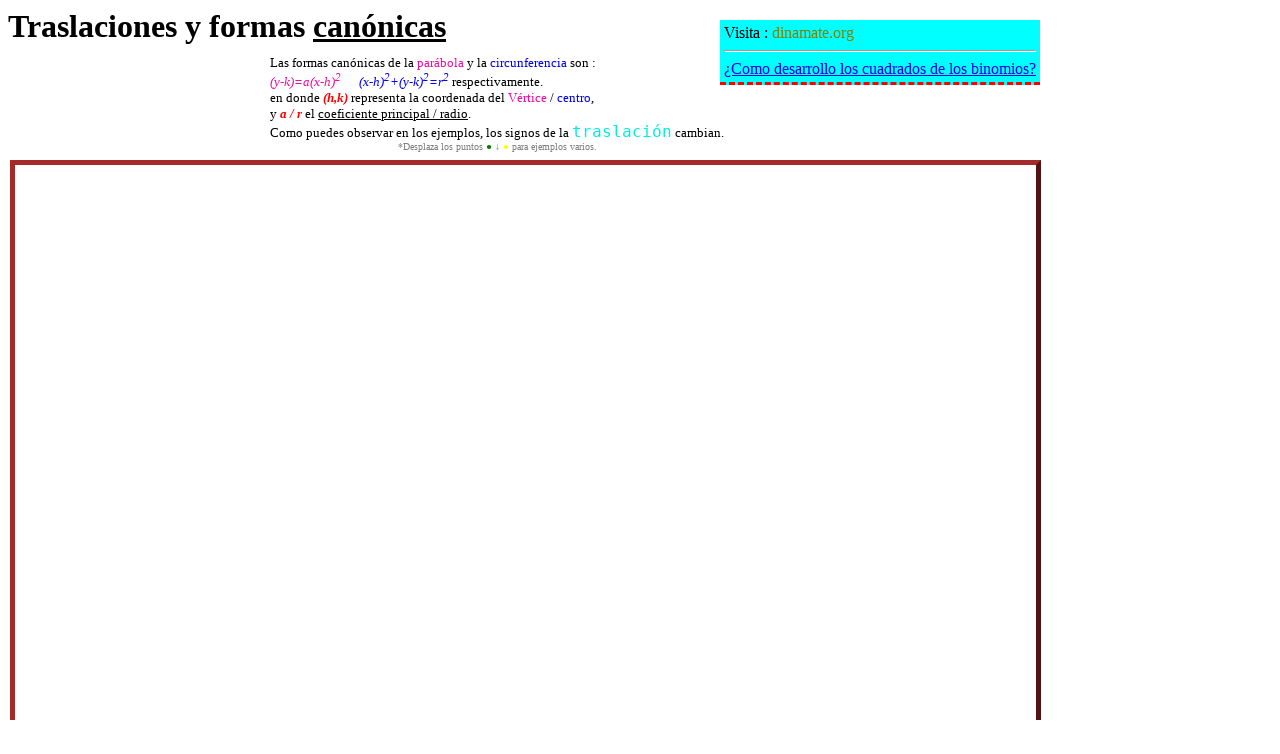

--- FILE ---
content_type: text/html
request_url: https://dinamate.org/geometriaana/Trasl/trasl.html
body_size: 2087
content:
<html xmlns="http://www.w3.org/1999/xhtml">
<head>
<title>T-FC</title>
<meta http-equiv="Content-Type" content="text/html; charset=utf-8" />
<script type="text/javascript"></script> 
<!--
Script & Strategy  by Orrantia Cavazos Juan Pedro
orrantiacavazos@gmail.com / orrantiacavazos@hotmail.com
http://dinamate.org
-->
</head>
<body>
<h1>Traslaciones y formas <u>canónicas</u></h1>
<div style="position:absolute;left:270;top:55;"><font size="2">Las formas canónicas de la <font color="fiuscha">parábola</font> y la <font color="blue">circunferencia</font> son :<br><i><font color="fiuscha">(y-k)=a(x-h)<sup>2</sup></font> &#160;&#160;&#160;&#160; <font color="blue">(x-h)<sup>2</sup>+(y-k)<sup>2</sup>=r<sup>2</sup></font></i> respectivamente.<br>en donde <font color="red"><b><i>(h,k)</i></b></font> representa la coordenada del <font color="fiuscha">Vértice</font> / <font color="blue">centro</font>, <br>y <font color="red"><b><i>a / r</i></b></font> el <u>coeficiente principal / radio</u>.<br>Como puedes observar en los ejemplos, los signos de la <font color="greeen" size="4"><tt>traslación</tt></font> cambian.<br><center><blink><font size="1" color="grey">*Desplaza los puntos <font color="green">&#9679;</font> &#8595; <font color="yellow">&#9679;</font> para ejemplos varios.</font></blink></center></font></div>
<div id="pc1" style="position:absolute;left:15;top:210; width:220;"></div>
<div id="pc2" style="position:absolute;left:15;top:500;width:220;"></div>
<div id="pc3" style="position:absolute;left:910;top:335;width:200;"></div>

<div style="position:absolute;left:720;top:20; background:cyan; padding:4; border-bottom:dashed;border-bottom-color:red;">Visita : <font color="olive">dinamate.org</font><hr><a href="../../algebra/Binomion/bn.html" target="cb">¿Como desarrollo los cuadrados de los binomios?</a></div>

<div style="position:absolute;left:10;top:160;border:outset;border-color:brown;border-width:5;">
<iframe scrolling="no" title="trasl" src="https://www.geogebra.org/material/iframe/id/UakFHMdZ/width/1021/height/584/border/888888/smb/false/stb/false/stbh/false/ai/false/asb/false/sri/false/rc/false/ld/false/sdz/false/ctl/false" width="1021px" height="584px" style="border:0px;"> </iframe></div>
</body>
</html>


--- FILE ---
content_type: text/javascript
request_url: https://www.geogebra.org/apps/latest/web3d/web3d.nocache.mjs
body_size: 7682
content:
/*
 * Copyright 2010 Google Inc.
 *
 * Licensed under the Apache License, Version 2.0 (the "License"); you may not
 * use this file except in compliance with the License. You may obtain a copy of
 * the License at
 *
 * http://www.apache.org/licenses/LICENSE-2.0
 *
 * Unless required by applicable law or agreed to in writing, software
 * distributed under the License is distributed on an "AS IS" BASIS, WITHOUT
 * WARRANTIES OR CONDITIONS OF ANY KIND, either express or implied. See the
 * License for the specific language governing permissions and limitations under
 * the License.
 */
window.web3d = function() {
  var $wnd = window;
  var $doc = document;

  /****************************************************************************
   * Internal Helper Functions
   ***************************************************************************/

  function isHostedMode() {
    var query = $wnd.location.search;
    return ((query.indexOf('gwt.codesvr.web3d=') != -1) ||
            (query.indexOf('gwt.codesvr=') != -1));
  }

  // Helper function to send statistics to the __gwtStatsEvent function if it
  // exists.
  function sendStats(evtGroupString, typeString) {
    if ($wnd.__gwtStatsEvent) {
      $wnd.__gwtStatsEvent({
        moduleName: 'web3d',
        sessionId: $wnd.__gwtStatsSessionId,
        subSystem: 'startup',
        evtGroup: evtGroupString,
        millis:(new Date()).getTime(),
        type: typeString,
      });
    }
  }


  /****************************************************************************
   * Exposed Functions and Variables
   ***************************************************************************/
  // These are set by various parts of the bootstrapping code, but they always
  // need to exist, so give them all default values here.

  // Exposed for the convenience of the devmode.js and md5.js files
  window.web3d.__sendStats = sendStats;

  // Exposed for the call made to gwtOnLoad. Some are not figured out yet, so
  // assign them later, once the values are known.
  window.web3d.__moduleName = 'web3d';
  window.web3d.__errFn = null;
  window.web3d.__moduleBase = 'DUMMY';
  window.web3d.__softPermutationId = 0;

  // Exposed for devmode.js
  window.web3d.__computePropValue = null;
  // Exposed for super dev mode
  window.web3d.__getPropMap = null;

  // Exposed for runAsync
  window.web3d.__installRunAsyncCode = function() {};
  window.web3d.__gwtStartLoadingFragment = function() { return null; };

  // Exposed for property provider code
  window.web3d.__gwt_isKnownPropertyValue = function() { return false; };
  window.web3d.__gwt_getMetaProperty = function() { return null; };

  // Exposed for permutations code
  var __propertyErrorFunction = null;


  // Set up our entry in the page-wide registry of active modules.
  // It must be set up before calling computeScriptBase() and
  // getCompiledCodeFilename().
  var activeModules =
      ($wnd.__gwt_activeModules = ($wnd.__gwt_activeModules || {}));
  activeModules["web3d"] = {moduleName: "web3d"};

  window.web3d.__moduleStartupDone = function(permProps) {
    // Make embedded properties available to Super Dev Mode.
    // (They override any properties already exported.)
    var oldBindings = activeModules["web3d"].bindings;
    activeModules["web3d"].bindings = function() {
      var props = oldBindings ? oldBindings() : {};
      var embeddedProps = permProps[window.web3d.__softPermutationId];
      for (var i = 0; i < embeddedProps.length; i++) {
        var pair = embeddedProps[i];
        props[pair[0]] = pair[1];
      }
      return props;
    };
  };

  /****************************************************************************
   * Internal Helper functions that have been broken out into their own .js
   * files for readability and for easy sharing between linkers.  The linker
   * code will inject these functions in these placeholders.
   ***************************************************************************/
  // Provides getInstallLocationDoc() function.
  // GWT code can be installed anywhere, but an iFrame is the best place if you
// want both variable isolation and runAsync support. Variable isolation is
// useful for avoiding conflicts with JavaScript libraries and critical if
// you want more than one GWT module on your page. The runAsync implementation
// will need to install additional chunks of code into the same iFrame later.
//
// By default, CrossSiteIFrameLinker will use this script to create the iFrame.
// It may be replaced by overriding CrossSiteIframeLinker.getJsInstallLocation()
// to return the name of a different resource file. The replacement script may
// optionally set this variable inside the iframe:
//
// $wnd - the location where the bootstrap module is defined. It should also
//        be the location where the __gwtStatsEvent function is defined.
//        If not set, the module will set $wnd to window.parent.

var frameDoc;

function getInstallLocationDoc() {
  setupInstallLocation();
  return frameDoc;
}

// This function is left for compatibility
// and may be used by custom linkers
function getInstallLocation() {
  return getInstallLocationDoc().body;
}

function setupInstallLocation() {
  if (frameDoc) { return; }
  // Create the script frame, making sure it's invisible, but not
  // "display:none", which keeps some browsers from running code in it.
  var scriptFrame = $doc.createElement('iframe');
  scriptFrame.id = 'web3d';
  scriptFrame.style.cssText = 'position:absolute; width:0; height:0; border:none; left: -1000px;'
    + ' top: -1000px;';
  scriptFrame.tabIndex = -1;
  $doc.body.appendChild(scriptFrame);

  frameDoc = scriptFrame.contentWindow.document;

  // The following code is needed for proper operation in Firefox, Safari, and
  // Internet Explorer.
  //
  // In Firefox, this prevents the frame from re-loading asynchronously and
  // throwing away the current document.
  //
  // In IE, it ensures that the <body> element is immediately available.
  if (navigator.userAgent.indexOf("Chrome") == -1) {
    frameDoc.open();
    var doctype = (document.compatMode == 'CSS1Compat') ? '<!doctype html>' : '';
    frameDoc.write(doctype + '<html><head></head><body></body></html>');
    frameDoc.close();
  }
}


  // Installs the script directly, by simply appending a script tag with the
  // src set to the correct location to the install location.
  function installScript(filename) {
    // Provides the setupWaitForBodyLoad()function
    // Setup code which waits for the body to be loaded and then calls the
// callback function
function setupWaitForBodyLoad(callback) {
  // Provides the isBodyLoaded() function
  function isBodyLoaded() {
  if (typeof $doc.readyState == "undefined") {
    // FF 3.5 and below does not have readyState, but it does allow us to
    // append to the body before it has finished loading, so we return whether
    // the body element exists. Note that for very few apps, this may cause
    // problems because they do something in onModuleLoad that assumes the body
    // is loaded.  For those apps, we provide an alternative implementation
    // in isBodyLoadedFf35Fix.js
    return (typeof $doc.body != "undefined" && $doc.body != null);
  }
  return (/loaded|complete/.test($doc.readyState));
}

  
  var bodyDone = isBodyLoaded();

  if (bodyDone) {
    callback();
    return;
  }

  // If the page is not already loaded, setup some listeners and timers to
  // detect when it is done.
  function checkBodyDone() {
    if (!bodyDone) {
      if (!isBodyLoaded()) {
        return;
      }

      bodyDone = true;
      callback();

      if ($doc.removeEventListener) {
        $doc.removeEventListener("readystatechange", checkBodyDone, false);
      }
      if (onBodyDoneTimerId) {
        clearInterval(onBodyDoneTimerId);
      }
    }
  }

  // For everyone that supports readystatechange.
  if ($doc.addEventListener) {
    $doc.addEventListener("readystatechange", checkBodyDone, false);
  }

  // Fallback. If onBodyDone() gets fired twice, it's not a big deal.
  var onBodyDoneTimerId = setInterval(function() {
    checkBodyDone();
  }, 10);
}


    function installCode(code) {
      var doc = getInstallLocationDoc();
      var docbody = doc.body;
      var script = doc.createElement('script');
      script.language='javascript';
      script.crossOrigin='';
      script.src = code;
      if (window.web3d.__errFn) {
        script.onerror = function() {
          window.web3d.__errFn('web3d', new Error("Failed to load " + code));
        }
      }
      docbody.appendChild(script);
    }

    // Just pass along the filename so that a script tag can be installed in the
    // iframe to download it.  Since we will be adding the iframe to the body,
    // we still need to wait for the body to load before going forward.
    setupWaitForBodyLoad(function() {
      installCode(filename);
    });
  }


  // Sets the *.__installRunAsyncCode and
  // *.__startLoadingFragment functions
  window.web3d.__startLoadingFragment = function(fragmentFile) {
    return computeUrlForResource(fragmentFile);
  };

  window.web3d.__installRunAsyncCode = function(code) {
    var doc = getInstallLocationDoc();
    var docbody = doc.body;
    var script = doc.createElement('script');
    script.text = code;
    docbody.appendChild(script);

    // Unless we're in pretty mode, remove the tags to shrink the DOM a little.
    // It should have installed its code immediately after being added.
    docbody.removeChild(script);
  }

  // Provides the computeScriptBase() function
  function computeScriptBase() {
   function getDirectoryOfFile(path) {
      // Truncate starting at the first '?' or '#', whichever comes first.
      var hashIndex = path.lastIndexOf('#');
      if (hashIndex == -1) {
        hashIndex = path.length;
      }
      var queryIndex = path.indexOf('?');
      if (queryIndex == -1) {
        queryIndex = path.length;
      }
      var slashIndex = path.lastIndexOf('/', Math.min(queryIndex, hashIndex));
      return (slashIndex >= 0) ? path.substring(0, slashIndex + 1) : '';
    }
    return getDirectoryOfFile(import.meta.url);
  }

  // Provides the computeUrlForResource() function
  function computeUrlForResource(resource) {
    /* return an absolute path unmodified */
    if (resource.match(/^\//)) {
      return resource;
    }
    /* return a fully qualified URL unmodified */
    if (resource.match(/^[a-zA-Z]+:\/\//)) {
      return resource;
    }
    return window.web3d.__moduleBase + resource;
  }

  // Provides the getCompiledCodeFilename() function
  function getCompiledCodeFilename() {
    // Default to 0, as the strongName for permutation 0 does not include a ":0" suffix
    // for backwards compatibility purposes (@see PermutationsUtil::addPermutationsJs).
    var softPermutationId = 0;
    var strongName;

    try {
      // __PERMUTATIONS_BEGIN__
      // Permutation logic is injected here. this code populates the
      // answers variable.
      strongName = '9F90A258B535485C5490B3B3BA66C0DD';// __PERMUTATIONS_END__
      var idx = strongName.indexOf(':');
      if (idx != -1) {
        softPermutationId = parseInt(strongName.substring(idx + 1), 10);
        strongName = strongName.substring(0, idx);
      }
    } catch (e) {
      // intentionally silent on property failure
    }
    window.web3d.__softPermutationId = softPermutationId;
    return computeUrlForResource(strongName + '.cache.js');
  }

  /****************************************************************************
   * Bootstrap startup code
   ***************************************************************************/

  // Must be set before getCompiledFilename() is called
  window.web3d.__moduleBase = computeScriptBase();
  activeModules["web3d"].moduleBase = window.web3d.__moduleBase;

  // Must be done right before the "bootstrap" "end" stat is sent
  var filename = getCompiledCodeFilename();

  installScript(filename);

  return true; // success
}

window.web3d.submodules = {};
window.web3d.onReady = function(submodule, userRender) {
  function beforeRender(options, onload) {
     return new Promise(resolve => {
           var previewImagePath = null;
    var previewLoadingPath = null;
    var previewPlayPath = null;

    var setPreviewImage = function(previewFilePath, loadingFilePath, playFilePath) {
                previewImagePath = previewFilePath;
                previewLoadingPath = loadingFilePath;
                previewPlayPath = playFilePath;
    };

    var createScreenShotDiv = function(oriWidth, oriHeight, borderColor, showPlayButton) {
        var previewContainer = document.createElement("div");
        previewContainer.className = "ggb_preview";
        previewContainer.style.position = "absolute";
        previewContainer.style.zIndex = "90";
        previewContainer.style.width = oriWidth-2+'px'; // Remove 2 pixel for the border
        previewContainer.style.height = oriHeight-2+'px'; // Remove 2 pixel for the border
        previewContainer.style.top = "0px";
        previewContainer.style.left = "0px";
        previewContainer.style.overflow = "hidden";
        previewContainer.style.backgroundColor = "white";
        var bc = 'lightgrey';
        if (borderColor !== undefined) {
            if (borderColor === "none") {
                bc = "transparent";
            } else {
                bc = borderColor;
            }
        }
        previewContainer.style.border = "1px solid " + bc;

        var preview = document.createElement("img");
        preview.style.position = "relative";
        preview.style.zIndex = "1000";
        preview.style.top = "-1px"; // Move up/left to hide the border on the image
        preview.style.left = "-1px";
        if (previewImagePath !== null) {
            preview.setAttribute("src", previewImagePath);
        }
        preview.style.opacity = 0.7;

        if (previewLoadingPath !== null) {

            var previewOverlay;

            var pWidth, pHeight;
            if (!showPlayButton) {
                previewOverlay = document.createElement("img");
                previewOverlay.style.position = "absolute";
                previewOverlay.style.zIndex = "1001";
                previewOverlay.style.opacity = 1.0;

                preview.style.opacity = 0.3;

                pWidth = 360;
                if (pWidth > (oriWidth/4*3)) {
                    pWidth = oriWidth/4*3;
                }
                pHeight = pWidth/5.8;
                previewOverlay.setAttribute("src", previewLoadingPath);

                previewOverlay.setAttribute("width", pWidth);
                previewOverlay.setAttribute("height", pHeight);
                var pX = (oriWidth - pWidth) / 2;
                var pY = (oriHeight - pHeight) / 2;
                previewOverlay.style.left = pX + "px";
                previewOverlay.style.top = pY + "px";

                previewContainer.appendChild(previewOverlay);
            }
        }

        previewContainer.appendChild(preview);
        return previewContainer;
    };

    var fetchParametersFromApi = function() {
        var onSuccess = function(text) {
            var jsonData= JSON.parse(text);
            // handle either worksheet or single element format
            var isGeoGebra = function(element) {return element.type == 'G' || element.type == 'E'};
            var item = jsonData.elements ? jsonData.elements.filter(isGeoGebra)[0] : jsonData;
            if (!item || !item.url) {
                onError();
                return;
            }

            options.filename = item.url;
            updateAppletSettings(item.settings || {});
            // user setting of preview URL has precedence
            var imageDir = 'https://www.geogebra.org/images/';
            setPreviewImage(previewImagePath || item.previewUrl,
            imageDir + 'GeoGebra_loading.png', imageDir + 'applet_play.png');
            buildPreview();
            resolve(options);
        };
        var onError = function() {
            options.onError && options.onError();
            log('Error: Fetching material (id ' + options.material_id + ') failed.', parameters);
        };
    
        sendCorsRequest(
            'https://api.geogebra.org/v1.0/materials/'  + options.material_id + '?scope=basic',
            onSuccess,
            onError
        );
    };

    function buildPreview() {
        var oriWidth=options.width;
        var oriHeight=options.height;
        var previewContainer = createScreenShotDiv(oriWidth, oriHeight, options.borderColor, false);
        // This div is needed to have an element with position relative as origin for the absolute positioned image
        var previewPositioner = document.createElement("div");
        previewPositioner.className = "applet_scaler";
        previewPositioner.style.position = "relative";
        previewPositioner.style.display = 'block';
        previewPositioner.style.width = oriWidth+'px';
        previewPositioner.style.height = oriHeight+'px';
        previewPositioner.appendChild(previewContainer);
        var parentElement = options.element.parentElement;
        previewPositioner.appendChild(options.element);
        parentElement.appendChild(previewPositioner);
        options.removePreview = function() {
            var preview = document.querySelector(".ggb_preview");
            if (preview) {
                preview.parentNode.removeChild(preview);
            }
        }
        GGBAppletUtils.responsiveResize(parentElement, options);
    }

    function updateAppletSettings(settings) {
        var optionNames = ['width', 'height', 'showToolBar', 'showMenuBar',
            'showAlgebraInput', 'allowStyleBar', 'showResetIcon', 'enableLabelDrags',
            'enableShiftDragZoom', 'enableRightClick', 'appName'];
        // different defaults in API and web3d
        ['enableLabelDrags', 'enableShiftDragZoom', 'enableRightClick'].forEach(function(name) {
            settings[name] = !!settings[name];
        });
        optionNames.forEach(function(name) {
             if (options[name] === undefined && settings[name] !== undefined) {
                options[name] = settings[name];
             }
        });
        if (options.showToolBarHelp === undefined) {
            options.showToolBarHelp = options.showToolBar;
        }
    }

    // Create the XHR object.
    function sendCorsRequest(url, onSuccess, onError) {
        var xhr = new XMLHttpRequest();
        xhr.open('GET', url);
        // Response handlers.
        xhr.onload = function() {
            onSuccess(xhr.responseText);
        }
        xhr.onerror = onError;
        xhr.send();
    }

    if (options.material_id) {
        fetchParametersFromApi();
    } else {
        resolve(options);
    }

    var GGBAppletUtils = (function() {
        "use strict";

        function scaleElement(el, scale) {
            if (scale != 1) {
                el.style.transformOrigin = "0% 0% 0px";
                el.style.webkitTransformOrigin = "0% 0% 0px";
                el.style.transform = "scale(" + scale + "," + scale + ")";
                el.style.webkitTransform = "scale(" + scale + "," + scale + ")";
                el.style.maxWidth = "initial";
                // Remove the max width from the image and the div
                if (el.querySelector(".ggb_preview") !== null) {
                    el.querySelector(".ggb_preview").style.maxWidth = "initial";
                }
                if (el.querySelectorAll('.ggb_preview img')[0] !== undefined) {
                  el.querySelectorAll('.ggb_preview img')[0].style.maxWidth = "initial";
                }
                if (el.querySelectorAll('.ggb_preview img')[1] !== undefined) {
                  el.querySelectorAll('.ggb_preview img')[1].style.maxWidth = "initial"
                }
            } else {
                el.style.transform = "none";
                el.style.webkitTransform = "none";
            }
        }

        function getWidthHeight(appletElem, appletWidth, allowUpscale, autoHeight, noBorder, scaleContainerClass) {
            // Find the container class
            var container = null;
            if (scaleContainerClass != undefined && scaleContainerClass != '') {
                var parent = appletElem.parentNode;
                while(parent != null) {
                    if ((' ' + parent.className + ' ').indexOf(' ' + scaleContainerClass + ' ') > -1) {
                        container = parent;
                        break;
                    } else {
                        parent = parent.parentNode;
                    }
                }
            }

            var myWidth = 0, myHeight = 0, windowWidth = 0, border = 0, borderRight = 0, borderLeft = 0, borderTop = 0;

            if (container) {
                myWidth = container.offsetWidth;
                myHeight = Math.max(autoHeight ? container.offsetWidth : 0, container.offsetHeight);
            } else {
                if (window.innerWidth && document.documentElement.clientWidth) {
                    myWidth = Math.min(window.innerWidth, document.documentElement.clientWidth);
                    myHeight = Math.min(window.innerHeight, document.documentElement.clientHeight);
                    // Using mywith instead of innerWidth because after rotating a mobile device the innerWidth is sometimes wrong (e.g. on Galaxy Note III)
                    // windowWidth = window.innerWidth
                    windowWidth = myWidth;
                } else {
                    //Non-IE
                    myWidth = window.innerWidth;
                    myHeight = window.innerHeight;
                    windowWidth = window.innerWidth;
                }

                if (appletElem) {
                    var rect = appletElem.getBoundingClientRect();
                    if (rect.left > 0) {
                        if (rect.left <= myWidth && (noBorder === undefined || !noBorder)) {
                            if (document.dir === 'rtl') {
                                borderRight = myWidth - rect.width - rect.left;
                                borderLeft = (windowWidth <= 480 ? 10 : 30);
                            } else {
                                borderLeft = rect.left;
                                borderRight = (windowWidth <= 480 ? 10 : 30);
                            }
                            border = borderLeft + borderRight;
                        }
                    }
                }
            }

            if (appletElem) {
                if ((allowUpscale === undefined || !allowUpscale) && appletWidth > 0 && appletWidth + border < myWidth) {
                    myWidth = appletWidth;
                } else {
                    myWidth -= border;
                }
            }

            return {width: myWidth, height: myHeight};
        }

        function calcScale(parameters, appletElem, allowUpscale, showPlayButton, scaleContainerClass){
            if (parameters.isScreenshoGenerator) {
                return 1;
            }
            var ignoreHeight = (showPlayButton !== undefined && showPlayButton);
            var noScaleMargin = parameters.noScaleMargin != undefined && parameters.noScaleMargin;
            var valBoolean = function(value) {
                return (value && value !== "false");
            };
            var autoHeight = valBoolean(parameters.autoHeight);
            var windowSize = getWidthHeight(appletElem, parameters.width, allowUpscale, autoHeight, noScaleMargin, scaleContainerClass);
            var windowWidth = parseInt(windowSize.width);

            var appletWidth = parameters.width;
            var appletHeight = parameters.height;
            if (appletWidth === undefined) {
                var article = appletElem.querySelector('.appletParameters');
                if (article) {
                    appletWidth = article.offsetWidth;
                    appletHeight = article.offsetHeight;
                }
            }

            var xscale = windowWidth / appletWidth;
            var yscale = (ignoreHeight ? 1 : windowSize.height / appletHeight);
            if (allowUpscale !== undefined && !allowUpscale) {
                xscale = Math.min(1, xscale);
                yscale = Math.min(1, yscale);
            }

            return Math.min(xscale, yscale);
        }

        function getScale(parameters, appletElem, showPlayButton) {
            var scale = 1,
                autoScale,
                allowUpscale = false;

            if (parameters.hasOwnProperty('allowUpscale')) {
                allowUpscale = parameters.allowUpscale;
            }

            if (parameters.hasOwnProperty('scale')) {
                scale = parseFloat(parameters.scale);
                if (isNaN(scale) || scale === null || scale === 0) {
                    scale = 1;
                }
                if (scale > 1) {
                    allowUpscale = true;
                }
            }

            if (!(parameters.hasOwnProperty('disableAutoScale') && parameters.disableAutoScale)) {
                autoScale = calcScale(parameters, appletElem, allowUpscale, showPlayButton, parameters.scaleContainerClass);
            } else {
                return scale;
            }

            if (allowUpscale && (!parameters.hasOwnProperty('scale') || scale === 1)) {
                return autoScale;
            } else {
                return Math.min(scale, autoScale);
            }
        }

        function responsiveResize(appletElem, parameters) {
            var article = appletElem.querySelector(".ggb_preview");

            if (article) {

                if(article.parentElement && (/fullscreen/).test(article.parentElement.className)){
                    return; //fullscreen button inside applet pressed
                }

                var scale = getScale(parameters, appletElem);

                var scaleElem = null;
                for (var i = 0; i < appletElem.childNodes.length; i++) {
                    if (appletElem.childNodes[i].className !== undefined && appletElem.childNodes[i].className.match(/^applet_scaler/)) {
                        scaleElem = appletElem.childNodes[i];
                        break;
                    }
                }

                if (scaleElem !== null && scaleElem.querySelector(".noscale") !== null) {
                    return;
                }

                var appName = (parameters.id !== undefined ? parameters.id : "ggbApplet");
                var app = window[appName];

                if ((app == null || !app.recalculateEnvironments) && scaleElem !== null && !scaleElem.className.match(/fullscreen/)) {
                    scaleElem.parentNode.style.transform = "";
                    if (!isNaN(scale) && scale !== 1) {
                        // Set the scale factor for the applet
                        scaleElem.parentNode.style.width = (parameters.width * scale) + 'px';
                        scaleElem.parentNode.style.height = (parameters.height * scale) + 'px';
                        scaleElement(scaleElem, scale);

                    } else {
                        // Remove scaling
                        scaleElement(scaleElem, 1);
                        scaleElem.parentNode.style.width = (parameters.width) + 'px';
                        scaleElem.parentNode.style.height = (parameters.height) + 'px';
                    }
                }
            }
        }

        return {
            responsiveResize: responsiveResize,
            getScale: getScale,
            scaleElement: scaleElement
        };
    })();
     });
  }

  const render = (options, onload) => {
    beforeRender(options, onload).then(opts => userRender(opts, onload))
  }

  for (let callback of window.web3d.submodules[submodule].callbacks) {
    callback(render);
  }
  window.web3d.submodules[submodule].render = render;
}

window.web3d.succeeded = window.web3d();

function Widget(options, submodule, baseTag)  {
  const self = this;
  self.loading = false;
  this.apiCallbacks = [api => self.api = api];

  function runCallbacks(api) {
    for (const callback of self.apiCallbacks) {
      callback(api);
    }
    if (options.removePreview) {
      options.removePreview();
    }
  }

  function load() {
    self.loading = true;
    if (submodule.render) {
      submodule.render(options, runCallbacks);
    } else {
      submodule.callbacks.push(render => render(options, runCallbacks));
    }
  }

  this.inject = function(element) {
    const target = document.createElement(baseTag);
    options.element = target;
    element.appendChild(target);
    load();
    return this;
  }

  this.getAPI = function() {
    return new Promise(resolve => {
      if (self.api) {
        resolve(self.api);
      } else if (self.loading) {
        self.apiCallbacks.push(resolve);
      } else {
        load(resolve);
      }
    });
  }

  if (options.tagName || options.element) {
    load();
  }
}

const createSubmoduleAPI = (submodule, baseTag) => {
  window.web3d.submodules[submodule] = {callbacks:[]};
  return {
    create: (options) => {
      return new Widget(options || {}, window.web3d.submodules[submodule], baseTag);
    }
  }
};
// add export statements
export const mathApps = createSubmoduleAPI("mathApps", "div");
